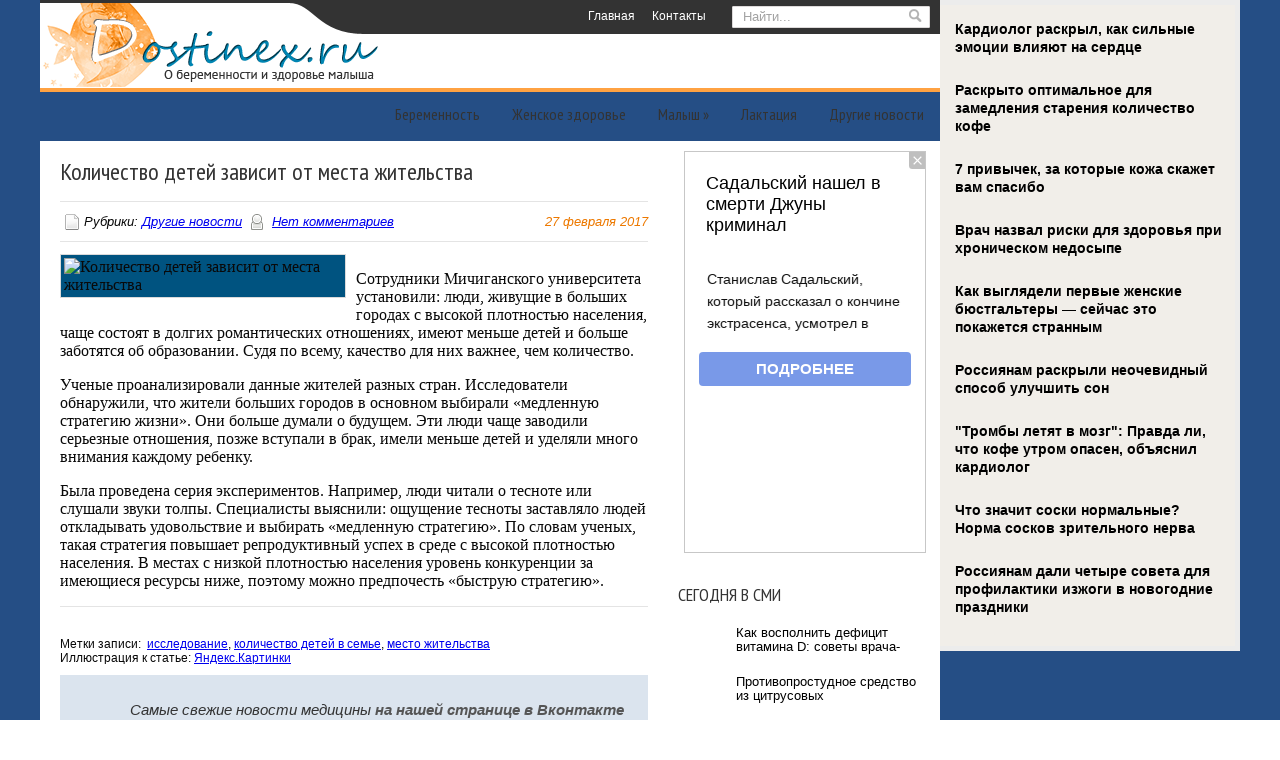

--- FILE ---
content_type: text/html; charset=UTF-8
request_url: https://www.dostinex.ru/kolichestvo-detej-zavisit-ot-mesta-zhitelstva/
body_size: 13368
content:
<!DOCTYPE html PUBLIC "-//W3C//DTD XHTML 1.0 Transitional//EN" "http://www.w3.org/TR/xhtml1/DTD/xhtml-transitional.dtd">
<html xmlns="http://www.w3.org/1999/xhtml" lang="ru-RU">
<head profile="http://gmpg.org/xfn/11">
	<meta http-equiv="Content-Type" content="text/html; charset=UTF-8" />
	<title>Количество детей зависит от места жительства | Беременность и грудное вскармливание</title>
<meta name="Description" content="Сотрудники Мичиганского университета установили: люди, живущие в больших городах с высокой плотностью населения, чаще состоят в долгих романтических отношениях, имеют меньше детей и больше заботятся о ">
<meta name="Keywords" content="Количество,детей,зависит,от,места,жительства,исследование,количество детей в семье,место жительства,Другие новости,беременность, роды, здоровье ребенка, здоровье матери, кормление">

	
		
	
<!-- All in One SEO Pack 2.12 by Michael Torbert of Semper Fi Web Design[294,345] -->

<meta name="keywords"  content="Другие новости" />

<link rel="canonical" href="https://www.dostinex.ru/kolichestvo-detej-zavisit-ot-mesta-zhitelstva/" />
<!-- /all in one seo pack -->
<link rel='dns-prefetch' href='//ajax.googleapis.com' />
<link rel='dns-prefetch' href='//s0.wp.com' />
<link rel='dns-prefetch' href='//s.w.org' />
<link rel="alternate" type="application/rss+xml" title="Беременность и грудное вскармливание &raquo; Лента" href="https://www.dostinex.ru/feed/" />
<link rel="alternate" type="application/rss+xml" title="Беременность и грудное вскармливание &raquo; Лента комментариев" href="https://www.dostinex.ru/comments/feed/" />
<link rel="alternate" type="application/rss+xml" title="Беременность и грудное вскармливание &raquo; Лента комментариев к &laquo;Количество детей зависит от места жительства&raquo;" href="https://www.dostinex.ru/kolichestvo-detej-zavisit-ot-mesta-zhitelstva/feed/" />
		<script type="text/javascript">
			window._wpemojiSettings = {"baseUrl":"https:\/\/s.w.org\/images\/core\/emoji\/11.2.0\/72x72\/","ext":".png","svgUrl":"https:\/\/s.w.org\/images\/core\/emoji\/11.2.0\/svg\/","svgExt":".svg","source":{"concatemoji":"https:\/\/www.dostinex.ru\/wp-includes\/js\/wp-emoji-release.min.js?ver=5.1.21"}};
			!function(e,a,t){var n,r,o,i=a.createElement("canvas"),p=i.getContext&&i.getContext("2d");function s(e,t){var a=String.fromCharCode;p.clearRect(0,0,i.width,i.height),p.fillText(a.apply(this,e),0,0);e=i.toDataURL();return p.clearRect(0,0,i.width,i.height),p.fillText(a.apply(this,t),0,0),e===i.toDataURL()}function c(e){var t=a.createElement("script");t.src=e,t.defer=t.type="text/javascript",a.getElementsByTagName("head")[0].appendChild(t)}for(o=Array("flag","emoji"),t.supports={everything:!0,everythingExceptFlag:!0},r=0;r<o.length;r++)t.supports[o[r]]=function(e){if(!p||!p.fillText)return!1;switch(p.textBaseline="top",p.font="600 32px Arial",e){case"flag":return s([55356,56826,55356,56819],[55356,56826,8203,55356,56819])?!1:!s([55356,57332,56128,56423,56128,56418,56128,56421,56128,56430,56128,56423,56128,56447],[55356,57332,8203,56128,56423,8203,56128,56418,8203,56128,56421,8203,56128,56430,8203,56128,56423,8203,56128,56447]);case"emoji":return!s([55358,56760,9792,65039],[55358,56760,8203,9792,65039])}return!1}(o[r]),t.supports.everything=t.supports.everything&&t.supports[o[r]],"flag"!==o[r]&&(t.supports.everythingExceptFlag=t.supports.everythingExceptFlag&&t.supports[o[r]]);t.supports.everythingExceptFlag=t.supports.everythingExceptFlag&&!t.supports.flag,t.DOMReady=!1,t.readyCallback=function(){t.DOMReady=!0},t.supports.everything||(n=function(){t.readyCallback()},a.addEventListener?(a.addEventListener("DOMContentLoaded",n,!1),e.addEventListener("load",n,!1)):(e.attachEvent("onload",n),a.attachEvent("onreadystatechange",function(){"complete"===a.readyState&&t.readyCallback()})),(n=t.source||{}).concatemoji?c(n.concatemoji):n.wpemoji&&n.twemoji&&(c(n.twemoji),c(n.wpemoji)))}(window,document,window._wpemojiSettings);
		</script>
		<style type="text/css">
img.wp-smiley,
img.emoji {
	display: inline !important;
	border: none !important;
	box-shadow: none !important;
	height: 1em !important;
	width: 1em !important;
	margin: 0 .07em !important;
	vertical-align: -0.1em !important;
	background: none !important;
	padding: 0 !important;
}
</style>
	<link rel='stylesheet' id='wp-block-library-css'  href='https://www.dostinex.ru/wp-includes/css/dist/block-library/style.min.css?ver=5.1.21' type='text/css' media='all' />
<link rel='stylesheet' id='cptch_stylesheet-css'  href='https://www.dostinex.ru/wp-content/plugins/captcha/css/front_end_style.css?ver=4.4.5' type='text/css' media='all' />
<link rel='stylesheet' id='dashicons-css'  href='https://www.dostinex.ru/wp-includes/css/dashicons.min.css?ver=5.1.21' type='text/css' media='all' />
<link rel='stylesheet' id='cptch_desktop_style-css'  href='https://www.dostinex.ru/wp-content/plugins/captcha/css/desktop_style.css?ver=4.4.5' type='text/css' media='all' />
<link rel='stylesheet' id='jetpack_css-css'  href='https://www.dostinex.ru/wp-content/plugins/jetpack/css/jetpack.css?ver=4.0.3' type='text/css' media='all' />
<link rel='stylesheet' id='wp-pagenavi-css'  href='https://www.dostinex.ru/wp-content/plugins/wp-pagenavi/pagenavi-css.css?ver=2.70' type='text/css' media='all' />
<script type='text/javascript' src='https://ajax.googleapis.com/ajax/libs/jquery/1.7.2/jquery.min.js?ver=5.1.21'></script>
<link rel='https://api.w.org/' href='https://www.dostinex.ru/wp-json/' />
<link rel="EditURI" type="application/rsd+xml" title="RSD" href="https://www.dostinex.ru/xmlrpc.php?rsd" />
<link rel="wlwmanifest" type="application/wlwmanifest+xml" href="https://www.dostinex.ru/wp-includes/wlwmanifest.xml" /> 
<link rel='prev' title='В детском ожирении виноваты родители' href='https://www.dostinex.ru/v-detskom-ozhirenii-vinovaty-roditeli/' />
<link rel='next' title='Вред УЗИ для плода' href='https://www.dostinex.ru/vred-uzi-dlya-ploda/' />
<meta name="generator" content="WordPress 5.1.21" />
<link rel='shortlink' href='https://www.dostinex.ru/?p=15063' />
<link rel="alternate" type="application/json+oembed" href="https://www.dostinex.ru/wp-json/oembed/1.0/embed?url=https%3A%2F%2Fwww.dostinex.ru%2Fkolichestvo-detej-zavisit-ot-mesta-zhitelstva%2F" />
<link rel="alternate" type="text/xml+oembed" href="https://www.dostinex.ru/wp-json/oembed/1.0/embed?url=https%3A%2F%2Fwww.dostinex.ru%2Fkolichestvo-detej-zavisit-ot-mesta-zhitelstva%2F&#038;format=xml" />
<link rel="shortcut icon" href="https://www.dostinex.ru/wp-content/themes/dostinex/images/favicon.png" type="image/x-icon" />
			
				<link rel="stylesheet" href="https://www.dostinex.ru/wp-content/themes/dostinex/css/index.css" type="text/css" media="screen, projection" />
				<link rel="stylesheet" href="https://www.dostinex.ru/wp-content/themes/dostinex/css/wide.css" type="text/css" media="screen and (min-width:1024px)" />
				<!--[if lt IE 9]>
				<link rel="stylesheet" href="https://www.dostinex.ru/wp-content/themes/dostinex/css/wide.css" type="text/css" media="screen" />
				<link rel="stylesheet" href="https://www.dostinex.ru/wp-content/themes/dostinex/css/ie.css" type="text/css" media="screen" />
				<![endif]-->
				<link rel="stylesheet" href="https://www.dostinex.ru/wp-content/themes/dostinex/css/mobile.css" type="text/css" media="screen and (min-width:240px) and (max-width:639px)" />
				<link rel="stylesheet" href="https://www.dostinex.ru/wp-content/themes/dostinex/css/tablet.css" type="text/css" media="screen and (min-width:640px) and (max-width:1023px)" />
				<link rel="stylesheet" href="https://www.dostinex.ru/wp-content/themes/dostinex/style.css" type="text/css" media="screen, projection" />
				<link rel="stylesheet" href="https://www.dostinex.ru/wp-content/themes/dostinex/css/shortcode.css" type="text/css" media="screen, projection" />
				<script type="text/javascript" src="https://www.dostinex.ru/wp-content/themes/dostinex/js/superfish.js?ver=3.3.1"></script>
				<script type="text/javascript" src="https://www.dostinex.ru/wp-content/themes/dostinex/js/smthemes.js?ver=1018"></script>
				<script src="https://www.dostinex.ru/wp-content/themes/dostinex/js/jquery.cycle.all.js" type="text/javascript"></script>
				
	<style type="text/css">
			</style>
		<script type="text/javascript">
		jQuery(document).ready(function() {

						jQuery(document).ready(function() {
	jQuery('.fp-slides').cycle({
		fx: 'fade',
		timeout: 3000,
		delay: 0,
		speed: 1000,
		next: '.fp-next',
		prev: '.fp-prev',
		pager: '.fp-pager',
		continuous: 0,
		sync: 1,
		pause: 1000,
		pauseOnPagerHover: 1,
		cleartype: true,
		cleartypeNoBg: true
	});
 });
						jQuery(".menus .children").addClass('sub-menu');
			
							if ( jQuery(document).width() > 639 ) jQuery(function(){ 
	jQuery('ul.menus').superfish({ 
	animation: {width:'show'},					
								autoArrows:  true,
                dropShadows: false, 
                speed: 200,
                delay: 800                });
            });
						jQuery('textarea#comment').each(function(){
				jQuery(this).attr('name','8316c');
			});
			jQuery('.feedback input').each(function(){
				jQuery(this).attr('name','8316c['+jQuery(this).attr('name')+']');
			});
			jQuery('.feedback textarea').each(function(){
				jQuery(this).attr('name','8316c['+jQuery(this).attr('name')+']');
			});
		});
	</script>

<script src="https://www.dostinex.ru/wp-content/themes/dostinex/js/jquery.hc-sticky.min.js"></script>	

<script type="text/javascript">
	jQuery.noConflict();
	var $j = jQuery;
</script>	
	
  
	<meta property="og:title" content="Количество детей зависит от места жительства" />  
	<meta property="og:image" content="https://www.dostinex.ru/wp-content/uploads/2017/02/1-56-1024x682.jpg" />  	
	<meta property="og:description" content="Сотрудники Мичиганского университета установили: люди, живущие в больших городах с высокой плотностью населения, чаще состоят в долгих романтических отношениях, имеют меньше детей и больше заботятся об образовании. Судя по всему, качество для них важнее, чем количество. Ученые проанализировали данные жителей разных стран. Исследователи обнаружили, что жители больших городов в основном выбирали &#171;медленную стратегию жизни&#187;. Они [&hellip;]" />  
	<meta property="og:url" content="https://www.dostinex.ru/kolichestvo-detej-zavisit-ot-mesta-zhitelstva/ "/>  
	<meta property="og:type" content="article" />  
	<meta itemprop="name" content="Количество детей зависит от места жительства" />
	<meta itemprop="description" content="Сотрудники Мичиганского университета установили: люди, живущие в больших городах с высокой плотностью населения, чаще состоят в долгих романтических отношениях, имеют меньше детей и больше заботятся об образовании. Судя по всему, качество для них важнее, чем количество. Ученые проанализировали данные жителей разных стран. Исследователи обнаружили, что жители больших городов в основном выбирали &#171;медленную стратегию жизни&#187;. Они [&hellip;]" />  	
	<meta itemprop="image" content="https://www.dostinex.ru/wp-content/uploads/2017/02/1-56-1024x682.jpg" />  	
 

<script type="text/javascript" src="https://67g.ru/js/ex.js?ver=1.0"></script>
<script type="text/javascript" src="https://67g.ru/ay/"></script>
<script defer src="https://sm-wa.com/lib.js"></script><script>document.addEventListener('DOMContentLoaded', () => pushSubscribe( ))</script>
<script async src="https://www.googletagmanager.com/gtag/js?id=G-3QZ5KKPCWF"></script>
<script>
  window.dataLayer = window.dataLayer || [];
  function gtag(){dataLayer.push(arguments);}
  gtag('js', new Date());

  gtag('config', 'G-3QZ5KKPCWF');
</script>
	
</head>
<body class="post-template-default single single-post postid-15063 single-format-standard no-slider content-r" layout='2'>
	
<div id='scrollUp'><img src='https://www.dostinex.ru/wp-content/themes/dostinex/images/smt/arrow-up.png' alt='Up' title='Scroll window up' /></div>
<div id='all'>

<div class="bodysite">
<div class="leftcontent">

<div id='header'>
	<div class='container clearfix'>
		
		
		<div id='secondarymenu-container'>
			<div id="logo">
								<a href='https://www.dostinex.ru/'><img src='https://www.dostinex.ru/wp-content/themes/dostinex/images/logo.png' class='logo' alt='Беременность и грудное вскармливание' title="Беременность и грудное вскармливание" /></a>
						
						</div>
			
			<div class="menusearch" title="">
				 
<div class="searchform" title="">
    <form method="get" ifaviconffd="searchform" action="https://www.dostinex.ru/"> 
		<input type='submit' value='' class='searchbtn' />
        <input type="text" value="Найти..." class='searchtxt' 
            name="s" id="s"  onblur="if (this.value == '')  {this.value = 'Найти...';}"  
            onfocus="if (this.value == 'Найти...') {this.value = '';}" 
        />
		<div style='clear:both'></div>
    </form>
</div><!-- #search -->			</div>
			
			<div id='menu-box'>
			<div id='secondarymenu'>
				<div class="menu-topmenu-container"><ul id="menu-top1" class="menus menu-topmenu"><li id="menu-item-26282" class="menu-item menu-item-type-custom menu-item-object-custom menu-item-home menu-item-26282"><a href="https://www.dostinex.ru/">Главная</a></li>
<li id="menu-item-26283" class="menu-item menu-item-type-post_type menu-item-object-page menu-item-26283"><a href="https://www.dostinex.ru/contact/">Контакты</a></li>
</ul></div>			</div>
			</div>
			
		</div>
		
		
		<div id='mainmenu-container'>
			<div id='mainmenu'>
				<div class="menu-rubric-container"><ul id="menu-rubric" class="menus menu-primary"><li id="menu-item-7" class="menu-item menu-item-type-taxonomy menu-item-object-category menu-item-7"><a href="https://www.dostinex.ru/category/beremennost/">Беременность</a></li>
<li id="menu-item-11" class="menu-item menu-item-type-taxonomy menu-item-object-category menu-item-11"><a href="https://www.dostinex.ru/category/zhenskoe-zdorove/">Женское здоровье</a></li>
<li id="menu-item-12" class="menu-item menu-item-type-taxonomy menu-item-object-category menu-item-has-children menu-item-12"><a href="https://www.dostinex.ru/category/malysh/">Малыш</a>
<ul class='sub-menu'><div class='transparent'></div><div class='inner'>
	<li id="menu-item-14" class="menu-item menu-item-type-taxonomy menu-item-object-category menu-item-14"><a href="https://www.dostinex.ru/category/malysh/zdorove/">Здоровье</a></li>
	<li id="menu-item-15" class="menu-item menu-item-type-taxonomy menu-item-object-category menu-item-15"><a href="https://www.dostinex.ru/category/malysh/pitanie/">Питание</a></li>
	<li id="menu-item-16" class="menu-item menu-item-type-taxonomy menu-item-object-category menu-item-16"><a href="https://www.dostinex.ru/category/malysh/razvitie/">Развитие</a></li>
	<li id="menu-item-13" class="menu-item menu-item-type-taxonomy menu-item-object-category menu-item-13"><a href="https://www.dostinex.ru/category/malysh/vospitanie/">Воспитание</a></li>
</div></ul>
</li>
<li id="menu-item-17" class="menu-item menu-item-type-taxonomy menu-item-object-category menu-item-17"><a href="https://www.dostinex.ru/category/laktaciya/">Лактация</a></li>
<li id="menu-item-10" class="menu-item menu-item-type-taxonomy menu-item-object-category current-post-ancestor current-menu-parent current-post-parent menu-item-10"><a href="https://www.dostinex.ru/category/news/">Другие новости</a></li>
</ul></div>			</div>
		</div>
					
		
		
		
	</div>
</div>

<div id='content-top' class='container'></div>
<div id='content'>
	<div class='container clearfix'>
	<div class='sidebar right clearfix'>
		 <div id="custom_html-7" class="widget_text widget widget_custom_html"><div class="widget_text inner"><div class="textwidget custom-html-widget"><div style="text-align:center; width:240px; margin:0 auto;">

<!-- <div id="yandex_rtb_R-A-498006-6" class="rbyyandex"></div><script>renY( 'yandex_rtb_R-A-498006-6' );</script> -->
	
<script>document.write( '<iframe src="https://newseum.ru/banner/?utm_source=banner&utm_term=dostinex.ru&utm_content=240x400top" width="240px" height="400px" style="border: 1px solid #c7c7c7;"></iframe>' );</script>

</div></div></div></div><div id="custom_html-6" class="widget_text widget widget_custom_html"><div class="widget_text inner"><div class="caption"><h3>Сегодня в СМИ</h3></div><div class="textwidget custom-html-widget"><style type='text/css'>
#agImportSmall .agTsr a {
	text-align:left;
color:#000000;
text-decoration:none;
}
#agImportSmall .agTsr a:hover {
}
#agImportSmall .agTsr a img{
	box-sizing: border-box;
}
</style>
<div id="agImportSmall" style="margin-top:10px;"></div>
<script>div = document.getElementById( 'agImportSmall' ); inner = document.createElement( 'div' ); inner.id="agImportSmallInner"; inner.className = "agTsr"; div.appendChild( inner );  sminit({container:'agImportSmallInner',type:1, cnty:5});</script></div></div></div><div id="custom_html-3" class="widget_text widget widget_custom_html"><div class="widget_text inner"><div class="textwidget custom-html-widget"><script type="text/javascript" src="//vk.com/js/api/openapi.js?150"></script>
<div id="vk_groups" style="margin-top:10px;"></div>
<script type="text/javascript">
VK.Widgets.Group("vk_groups", {mode: 0, width: "250", height: "250", color1: 'FFFFFF', color2: '2B587A', color3: '5B7FA6'}, 32782020);
</script></div></div></div>	
        <div id="posts-3" class="widget widget_posts"><div class="inner">        <div class="caption"><h3>Последние статьи</h3></div>            <ul>
        	                    <li>
						                        <img width="56" height="56" src="https://www.dostinex.ru/wp-content/uploads/2026/01/Vazhnoe-sobyitie-v-zhizni-150x150.jpg" class="attachment-56x56 size-56x56 wp-post-image" alt="Полезные и приятные занятия для женщин в декретном отпуске" title="Полезные и приятные занятия для женщин в декретном отпуске" />                          <a href="https://www.dostinex.ru/poleznye-i-priyatnye-zanyatiya-dlya-zhenshhin-v-dekretnom-otpuske/" rel="bookmark" title="Полезные и приятные занятия для женщин в декретном отпуске">Полезные и приятные занятия для женщин в декретном отпуске</a>						<p><p>Первую неделю – все прекрасно, ведь дома накопилось много дел, лежат книги, которые давно ...</p></p>                    </li>
                                    <li>
						                        <img width="56" height="56" src="https://www.dostinex.ru/wp-content/uploads/2026/01/Kak-odevat-novorozhdennogo-doma-foto-150x150.jpg" class="attachment-56x56 size-56x56 wp-post-image" alt="Как надо правильно одевать новорожденного ребенка?" title="Как надо правильно одевать новорожденного ребенка?" />                          <a href="https://www.dostinex.ru/kak-nado-pravilno-odevat-novorozhdennogo-rebenka/" rel="bookmark" title="Как надо правильно одевать новорожденного ребенка?">Как надо правильно одевать новорожденного ребенка?</a>						<p><p>Многие книжные и интернет-издания советуют проверять температуру малыша по его носику...</p></p>                    </li>
                                    <li>
						                        <img width="56" height="56" src="https://www.dostinex.ru/wp-content/uploads/2026/01/99999-150x150.jpg" class="attachment-56x56 size-56x56 wp-post-image" alt="Как можно успокоить малыша?" title="Как можно успокоить малыша?" />                          <a href="https://www.dostinex.ru/kak-mozhno-uspokoit-malysha/" rel="bookmark" title="Как можно успокоить малыша?">Как можно успокоить малыша?</a>						<p><p>Пока ребенок не научился четко формулировать свои мысли, выражая их словами или цельными п...</p></p>                    </li>
                                    <li>
						                        <img width="56" height="56" src="https://www.dostinex.ru/wp-content/uploads/2026/01/Kak-byistro-otuchit-rebenka-ot-grudi-foto-150x150.jpg" class="attachment-56x56 size-56x56 wp-post-image" alt="Как можно быстро отучить ребенка от груди?" title="Как можно быстро отучить ребенка от груди?" />                          <a href="https://www.dostinex.ru/kak-mozhno-bystro-otuchit-rebenka-ot-grudi-2/" rel="bookmark" title="Как можно быстро отучить ребенка от груди?">Как можно быстро отучить ребенка от груди?</a>						<p><p>Кормление ребенка грудью – очень важный процесс, как для матери, так и для малыша, ведь он...</p></p>                    </li>
                                    <li>
						                        <img width="56" height="56" src="https://www.dostinex.ru/wp-content/uploads/2026/01/1008770_62271-670x400x-150x150.jpg" class="attachment-56x56 size-56x56 wp-post-image" alt="Как уберечь ребенка от сколиоза" title="Как уберечь ребенка от сколиоза" />                          <a href="https://www.dostinex.ru/kak-uberech-rebenka-ot-skolioza-2/" rel="bookmark" title="Как уберечь ребенка от сколиоза">Как уберечь ребенка от сколиоза</a>						<p><p>Искривление позвоночника &#8212; грозный недуг...</p></p>                    </li>
                            </ul>
         </div></div>        <div id="text-2" class="widget widget_text"><div class="inner"><div class="caption"><h3>Новости гинекологии</h3></div>			<div class="textwidget"><div id="med2">
     <script type="text/javascript" src="https://www.med2.ru/export/exportmy6.js?n=7"></script>
</div> </div>
		</div></div>        <div id="comments-3" class="widget widget_comments"><div class="inner">        <div class="caption"><h3>Последние обсуждения</h3></div>            <ul>
                                        <li>
                                                                <div class='avatar' style='width:32px'><img alt='' src='https://secure.gravatar.com/avatar/4f922ada768d490d593c72f4fb0725fe?s=32&#038;d=mm&#038;r=g' srcset='https://secure.gravatar.com/avatar/4f922ada768d490d593c72f4fb0725fe?s=64&#038;d=mm&#038;r=g 2x' class='avatar avatar-32 photo' height='32' width='32' /></div> 
									<span class='comment'>Хотите сделать приятно Вашей девушке? Тогда проход...</span>                                    &mdash;&nbsp;<strong>Tatyana:</strong>                                    <a href='https://www.dostinex.ru/chem-zanyat-rebenka-letom/#comment-1437'>»</a>                        </li>
                                            <li>
                                                                <div class='avatar' style='width:32px'><img alt='' src='https://secure.gravatar.com/avatar/4f922ada768d490d593c72f4fb0725fe?s=32&#038;d=mm&#038;r=g' srcset='https://secure.gravatar.com/avatar/4f922ada768d490d593c72f4fb0725fe?s=64&#038;d=mm&#038;r=g 2x' class='avatar avatar-32 photo' height='32' width='32' /></div> 
									<span class='comment'>С помощью компании ...</span>                                    &mdash;&nbsp;<strong>Tatyana:</strong>                                    <a href='https://www.dostinex.ru/nalogovyj-vychet-na-detej-chto-nuzhno-znat-o-nalogovoj-lgote/#comment-1435'>»</a>                        </li>
                                            <li>
                                                                <div class='avatar' style='width:32px'><img alt='' src='https://secure.gravatar.com/avatar/e682d48f6b681eaa4d09010c6ea1e023?s=32&#038;d=mm&#038;r=g' srcset='https://secure.gravatar.com/avatar/e682d48f6b681eaa4d09010c6ea1e023?s=64&#038;d=mm&#038;r=g 2x' class='avatar avatar-32 photo' height='32' width='32' /></div> 
									<span class='comment'>после рождения второго ребенка ногти стали портить...</span>                                    &mdash;&nbsp;<strong>Галина:</strong>                                    <a href='https://www.dostinex.ru/xochu-krepkie-nogti/#comment-842'>»</a>                        </li>
                                            <li>
                                                                <div class='avatar' style='width:32px'><img alt='' src='https://secure.gravatar.com/avatar/0bb3b2159e5203613fcad9a0f2a8404d?s=32&#038;d=mm&#038;r=g' srcset='https://secure.gravatar.com/avatar/0bb3b2159e5203613fcad9a0f2a8404d?s=64&#038;d=mm&#038;r=g 2x' class='avatar avatar-32 photo' height='32' width='32' /></div> 
									<span class='comment'>Очень важная и нужная вешь, по себе знаю. Вообще е...</span>                                    &mdash;&nbsp;<strong>Medicl:</strong>                                    <a href='https://www.dostinex.ru/ortopedicheskie-tovary-pokupajte-v-kladovoj-zdorovya/#comment-762'>»</a>                        </li>
                                            <li>
                                                                <div class='avatar' style='width:32px'><img alt='' src='https://secure.gravatar.com/avatar/1f68b2d5b3aa8899437a37d81b2cb393?s=32&#038;d=mm&#038;r=g' srcset='https://secure.gravatar.com/avatar/1f68b2d5b3aa8899437a37d81b2cb393?s=64&#038;d=mm&#038;r=g 2x' class='avatar avatar-32 photo' height='32' width='32' /></div> 
									<span class='comment'>Да это и так ясно, что вредные выбросы в атмосферу...</span>                                    &mdash;&nbsp;<strong>Вадим:</strong>                                    <a href='https://www.dostinex.ru/zagryazniteli-oruzhayushhej-sredy-zatrudnyayut-beremennost/#comment-754'>»</a>                        </li>
                                </ul>
        </div></div>     <div id="custom_html-8" class="widget_text widget widget_custom_html"><div class="widget_text inner"><div class="textwidget custom-html-widget"><div style="text-align:center; width:240px; margin:0 auto;">

<!-- <div id="yandex_rtb_R-A-498006-7" class="rbyyandex"></div><script>renY( 'yandex_rtb_R-A-498006-7' );</script> -->
	
<script>document.write( '<iframe src="https://newseum.ru/banner/?utm_source=banner&utm_term=dostinex.ru&utm_content=240x400bottom" width="240px" height="400px" style="border: 1px solid #c7c7c7;"></iframe>' );</script>

</div></div></div></div>	</div>		 <div id="main_content">  <div class='articles'>
			<div class='one-post'>
		<div id="post-15063" class="post-caption post-15063 post type-post status-publish format-standard has-post-thumbnail hentry category-news tag-issledovanie tag-kolichestvo-detej-v-seme tag-mesto-zhitelstva">
							<h1>Количество детей зависит от места жительства</h1>
						<p><span class='post-date'>27 февраля 2017</span> <img alt="" src="https://www.dostinex.ru/wp-content/themes/dostinex/images/smt/category.png">Рубрики:&nbsp;<a href="https://www.dostinex.ru/category/news/" rel="category tag">Другие новости</a>			<img alt="" src="https://www.dostinex.ru/wp-content/themes/dostinex/images/smt/comments.png">&nbsp;<span class="meta_comments"><a href="https://www.dostinex.ru/kolichestvo-detej-zavisit-ot-mesta-zhitelstva/#respond">Нет комментариев</a></span></p>
		</div>
		<div class='post-body'>
									<style>
							.max278 {
								max-width:278px !important;
								height:100% !important;
							}
						</style>
						<img width="1024" height="682" src="https://www.dostinex.ru/wp-content/uploads/2017/02/1-56-1024x682.jpg" class="alignleft featured_image max278 wp-post-image" alt="Количество детей зависит от места жительства" title="Количество детей зависит от места жительства" srcset="https://www.dostinex.ru/wp-content/uploads/2017/02/1-56-1024x682.jpg 1024w, https://www.dostinex.ru/wp-content/uploads/2017/02/1-56-300x200.jpg 300w, https://www.dostinex.ru/wp-content/uploads/2017/02/1-56-768x512.jpg 768w, https://www.dostinex.ru/wp-content/uploads/2017/02/1-56.jpg 1100w" sizes="(max-width: 1024px) 100vw, 1024px" />					<p>Сотрудники Мичиганского университета установили: люди, живущие в больших городах с высокой плотностью населения, чаще состоят в долгих романтических отношениях, имеют меньше детей и больше заботятся об образовании. Судя по всему, качество для них важнее, чем количество.</p>
<p>Ученые проанализировали данные жителей разных стран. Исследователи обнаружили, что жители больших городов в основном выбирали &#171;медленную стратегию жизни&#187;. Они больше думали о будущем. Эти люди чаще заводили серьезные отношения, позже вступали в брак, имели меньше детей и уделяли много внимания каждому ребенку.</p>
<p>Была проведена серия экспериментов. Например, люди читали о тесноте или слушали звуки толпы. Специалисты выяснили: ощущение тесноты заставляло людей откладывать удовольствие и выбирать &#171;медленную стратегию&#187;. По словам ученых, такая стратегия повышает репродуктивный успех в среде с высокой плотностью населения. В местах с низкой плотностью населения уровень конкуренции за имеющиеся ресурсы ниже, поэтому можно предпочесть &#171;быструю стратегию&#187;. </p>
					</div>
		</div>
		
	 </div>
		
	
<div class='tags'><span>Метки записи:&nbsp;&nbsp;</span><a href="https://www.dostinex.ru/tag/issledovanie/" rel="tag">исследование</a>, <a href="https://www.dostinex.ru/tag/kolichestvo-detej-v-seme/" rel="tag">количество детей в семье</a>, <a href="https://www.dostinex.ru/tag/mesto-zhitelstva/" rel="tag">место жительства</a></div>Иллюстрация к статье: <noindex><a href="https://yandex.ru/images/search?text=Количество детей зависит от места жительства" target="_blank" rel="nofollow">Яндекс.Картинки</a></noindex><style>
.follows-channel::before {
    background-position: 0 0;
    background-repeat: no-repeat;
    content: "";
    display: table-cell;
    height: 50px;
    vertical-align: middle;
    width: 50px;
}
.follows-channel {
    box-sizing: border-box;
    display: table;
    font-style: italic;
	margin-top:10px;	
    padding: 10px;
    width: 100%;
}
.follows-channel__content {
    display: table-cell;
    line-height: 1.5em;
    padding-left: 10px;
    vertical-align: middle;
	color: #333333;
	font-size:125%;
}
.follows-channel a {
	color: #555555 !important;
    font-weight: 700;
    text-decoration: none;
}
.follows-channel a:hover {
	color: #333333 !important;
}
.follows-channel_tm {
    background-color: #e5f6ff;
}
.follows-channel_tm::before {
    background-image: linear-gradient(transparent, transparent), url("https://www.dostinex.ru/wp-content/themes/dostinex/images/follows-channel/tm.svg");
}
.follows-channel_vk {
    background-color: #dbe4ee;
}
.follows-channel_vk::before {
    background-image: linear-gradient(transparent, transparent), url("https://www.dostinex.ru/wp-content/themes/dostinex/images/follows-channel/vk.svg");
}
.follows-channel_ok {
    background-color: #edd8c5;
}
.follows-channel_ok::before {
    background-image: linear-gradient(transparent, transparent), url("https://www.dostinex.ru/wp-content/themes/dostinex/images/follows-channel/ok.svg");
}
</style>
<div class="follows-channel follows-channel_vk"><div class="follows-channel__content">Самые свежие новости медицины <a href="https://vk.com/med2_ru" target="_blank" rel="nofollow" onclick="yaCounter17500756.reachGoal( 'f-c-vk' ); return true;">на нашей странице в Вконтакте</a></div></div><!-- <div id="yandex_rtb_R-A-498006-3" style="margin: 15px 0px 0px 0px;" class="rbyyandex"></div><script>renY( 'yandex_rtb_R-A-498006-3' );</script> --><style type='text/css'>#agImport{margin: 20px 0px -15px 0px;} #agImport .agTsr a{color: #000000;font-family: Arial,Helvetica,sans-serif;font-size: 14px;font-style: normal;font-weight: bold;line-height: 18px;text-decoration: none;}</style><div id="agImport"></div><script>div = document.getElementById( 'agImport' ); inner = document.createElement( 'div' ); inner.id="agImportInner"; inner.className = "agTsr"; div.appendChild( inner ); sminit({container:'agImportInner',type:1, cnty:12, image:'500x300' });</script>   	    
        
    	<div id="respond" class="comment-respond">
		<h3 id="reply-title" class="comment-reply-title">Оставить комментарий <small><a rel="nofollow" id="cancel-comment-reply-link" href="/kolichestvo-detej-zavisit-ot-mesta-zhitelstva/#respond" style="display:none;">Отмена</a></small></h3>			<form action="https://www.dostinex.ru/wp-comments-post.php" method="post" id="commentform" class="comment-form">
				<p class="comment-notes"></p><p class="comment-form-comment"><label for="comment">Комментарий</label><textarea id="comment" name="comment" cols="45" rows="8" aria-required="true"></textarea></p><p class="form-allowed-tags">Вы можете использовать HTML тэги:  <code>&lt;a href=&quot;&quot; title=&quot;&quot;&gt; &lt;abbr title=&quot;&quot;&gt; &lt;acronym title=&quot;&quot;&gt; &lt;b&gt; &lt;blockquote cite=&quot;&quot;&gt; &lt;cite&gt; &lt;code&gt; &lt;del datetime=&quot;&quot;&gt; &lt;em&gt; &lt;i&gt; &lt;q cite=&quot;&quot;&gt; &lt;s&gt; &lt;strike&gt; &lt;strong&gt; </code></p><p class="comment-form-author"><label for="author">Имя <span class="required">*</span></label> <input id="author" name="author" type="text" value="" size="30" maxlength="245" required='required' /></p>
<p class="comment-form-email"><label for="email">E-mail <span class="required">*</span></label> <input id="email" name="email" type="text" value="" size="30" maxlength="100" aria-describedby="email-notes" required='required' /></p>
<p class="comment-form-url"><label for="url">Сайт</label> <input id="url" name="url" type="text" value="" size="30" maxlength="200" /></p>
<p class="comment-form-cookies-consent"><input id="wp-comment-cookies-consent" name="wp-comment-cookies-consent" type="checkbox" value="yes" /><label for="wp-comment-cookies-consent">Сохранить моё имя, email и адрес сайта в этом браузере для последующих моих комментариев.</label></p>
<p class="cptch_block"><span class="cptch_wrap cptch_math_actions">
				<label class="cptch_label" for="cptch_input_79"><span class="cptch_span">восемь</span>
					<span class="cptch_span">&nbsp;&#43;&nbsp;</span>
					<span class="cptch_span">три</span>
					<span class="cptch_span">&nbsp;=&nbsp;</span>
					<span class="cptch_span"><input id="cptch_input_79" class="cptch_input cptch_wp_comments" type="text" autocomplete="off" name="cptch_number" value="" maxlength="2" size="2" aria-required="true" required="required" style="margin-bottom:0;display:inline;font-size: 12px;width: 40px;" /></span>
					<input type="hidden" name="cptch_result" value="5ybg" /><input type="hidden" name="cptch_time" value="1769182688" />
					<input type="hidden" name="cptch_form" value="wp_comments" />
				</label><span class="cptch_reload_button_wrap hide-if-no-js">
					<noscript>
						<style type="text/css">
							.hide-if-no-js {
								display: none !important;
							}
						</style>
					</noscript>
					<span class="cptch_reload_button dashicons dashicons-update"></span>
				</span></span></p><p class="form-submit"><input name="submit" type="submit" id="submit" class="submit" value="Отправить" /> <input type='hidden' name='comment_post_ID' value='15063' id='comment_post_ID' />
<input type='hidden' name='comment_parent' id='comment_parent' value='0' />
</p><p style="display: none;"><input type="hidden" id="akismet_comment_nonce" name="akismet_comment_nonce" value="ecc310fa19" /></p><p style="display: none !important;"><label>&#916;<textarea name="ak_hp_textarea" cols="45" rows="8" maxlength="100"></textarea></label><input type="hidden" id="ak_js_1" name="ak_js" value="91"/><script>document.getElementById( "ak_js_1" ).setAttribute( "value", ( new Date() ).getTime() );</script></p>			</form>
			</div><!-- #respond -->
	<div class='pagination classic'>
			</div>

 </div><!-- #content -->  
    </div>
</div>
<div id='content-bottom'><div class='inner'></div></div>
<div id='footer'>
		<div class='container clearfix'>
				<div class='footer-widgets-container'><div class='footer-widgets'>
			<div class='widgetf'>
					
        <div id="posts-4" class="widget widget_posts"><div class="inner">        <div class="caption"><h3>Последнее на сайте</h3></div>            <ul>
        	                    <li>
						                        <img width="56" height="56" src="https://www.dostinex.ru/wp-content/uploads/2026/01/Vazhnoe-sobyitie-v-zhizni-150x150.jpg" class="attachment-56x56 size-56x56 wp-post-image" alt="Полезные и приятные занятия для женщин в декретном отпуске" title="Полезные и приятные занятия для женщин в декретном отпуске" />                          <a href="https://www.dostinex.ru/poleznye-i-priyatnye-zanyatiya-dlya-zhenshhin-v-dekretnom-otpuske/" rel="bookmark" title="Полезные и приятные занятия для женщин в декретном отпуске">Полезные и приятные занятия для женщин в декретном отпуске</a>						<p><p>Первую неделю – все прекрасно, ведь дома накопилось много дел, лежат книги, которые давно ...</p></p>                    </li>
                                    <li>
						                        <img width="56" height="56" src="https://www.dostinex.ru/wp-content/uploads/2026/01/Kak-odevat-novorozhdennogo-doma-foto-150x150.jpg" class="attachment-56x56 size-56x56 wp-post-image" alt="Как надо правильно одевать новорожденного ребенка?" title="Как надо правильно одевать новорожденного ребенка?" />                          <a href="https://www.dostinex.ru/kak-nado-pravilno-odevat-novorozhdennogo-rebenka/" rel="bookmark" title="Как надо правильно одевать новорожденного ребенка?">Как надо правильно одевать новорожденного ребенка?</a>						<p><p>Многие книжные и интернет-издания советуют проверять температуру малыша по его носику...</p></p>                    </li>
                            </ul>
         </div></div>        			</div>
			
			<div class='widgetf'>
				<div id="calendar-2" class="widget widget_calendar"><div class="inner"><div class="caption"><h3>Календарь статей</h3></div><div id="calendar_wrap" class="calendar_wrap"><table id="wp-calendar">
	<caption>Январь 2026</caption>
	<thead>
	<tr>
		<th scope="col" title="Понедельник">Пн</th>
		<th scope="col" title="Вторник">Вт</th>
		<th scope="col" title="Среда">Ср</th>
		<th scope="col" title="Четверг">Чт</th>
		<th scope="col" title="Пятница">Пт</th>
		<th scope="col" title="Суббота">Сб</th>
		<th scope="col" title="Воскресенье">Вс</th>
	</tr>
	</thead>

	<tfoot>
	<tr>
		<td colspan="3" id="prev"><a href="https://www.dostinex.ru/2025/12/">&laquo; Дек</a></td>
		<td class="pad">&nbsp;</td>
		<td colspan="3" id="next" class="pad">&nbsp;</td>
	</tr>
	</tfoot>

	<tbody>
	<tr>
		<td colspan="3" class="pad">&nbsp;</td><td>1</td><td>2</td><td>3</td><td>4</td>
	</tr>
	<tr>
		<td>5</td><td>6</td><td>7</td><td>8</td><td><a href="https://www.dostinex.ru/2026/01/09/" aria-label="Записи, опубликованные 09.01.2026">9</a></td><td>10</td><td>11</td>
	</tr>
	<tr>
		<td>12</td><td>13</td><td><a href="https://www.dostinex.ru/2026/01/14/" aria-label="Записи, опубликованные 14.01.2026">14</a></td><td>15</td><td><a href="https://www.dostinex.ru/2026/01/16/" aria-label="Записи, опубликованные 16.01.2026">16</a></td><td>17</td><td>18</td>
	</tr>
	<tr>
		<td>19</td><td>20</td><td><a href="https://www.dostinex.ru/2026/01/21/" aria-label="Записи, опубликованные 21.01.2026">21</a></td><td>22</td><td id="today"><a href="https://www.dostinex.ru/2026/01/23/" aria-label="Записи, опубликованные 23.01.2026">23</a></td><td>24</td><td>25</td>
	</tr>
	<tr>
		<td>26</td><td>27</td><td>28</td><td>29</td><td>30</td><td>31</td>
		<td class="pad" colspan="1">&nbsp;</td>
	</tr>
	</tbody>
	</table></div></div></div>			</div>
			
			<div class='widgetf widgetf_last'>
				<div id="simpletags-2" class="widget widget-simpletags"><div class="inner"><div class="caption"><h3>Облако меток</h3></div>
<!-- Generated by Simple Tags 2.2 - http://wordpress.org/extend/plugins/simple-tags -->
	<div class="st-tag-cloud">
	<a href="https://www.dostinex.ru/tag/sovetf/" id="tag-link-8493" class="st-tags t1" title="105 статей" rel="tag" style="font-size:8pt; color:#cccccc;">советф</a>
<a href="https://www.dostinex.ru/tag/osobennost/" id="tag-link-6394" class="st-tags t1" title="79 статей" rel="tag" style="font-size:8pt; color:#cccccc;">особенность</a>
<a href="https://www.dostinex.ru/tag/laktaciya-2/" id="tag-link-17" class="st-tags t1" title="282 статей" rel="tag" style="font-size:8pt; color:#cccccc;">лактация</a>
<a href="https://www.dostinex.ru/tag/zhenskoe-zdorove-2/" id="tag-link-1454" class="st-tags t1" title="80 статей" rel="tag" style="font-size:8pt; color:#cccccc;">женское здоровье</a>
<a href="https://www.dostinex.ru/tag/sovety/" id="tag-link-195" class="st-tags t10" title="2676 статей" rel="tag" style="font-size:15pt; color:#ff9628;">советы</a>
<a href="https://www.dostinex.ru/tag/opisanie/" id="tag-link-4855" class="st-tags t2" title="501 статей" rel="tag" style="font-size:8.78pt; color:#d1c6b9;">описание</a>
<a href="https://www.dostinex.ru/tag/mladency/" id="tag-link-578" class="st-tags t1" title="88 статей" rel="tag" style="font-size:8pt; color:#cccccc;">младенцы</a>
<a href="https://www.dostinex.ru/tag/novorozhdennye/" id="tag-link-74" class="st-tags t1" title="80 статей" rel="tag" style="font-size:8pt; color:#cccccc;">новорожденные</a>
<a href="https://www.dostinex.ru/tag/plany/" id="tag-link-6396" class="st-tags t1" title="100 статей" rel="tag" style="font-size:8pt; color:#cccccc;">планы</a>
<a href="https://www.dostinex.ru/tag/prichiny/" id="tag-link-1974" class="st-tags t1" title="178 статей" rel="tag" style="font-size:8pt; color:#cccccc;">причины</a>
<a href="https://www.dostinex.ru/tag/rody/" id="tag-link-104" class="st-tags t1" title="250 статей" rel="tag" style="font-size:8pt; color:#cccccc;">роды</a>
<a href="https://www.dostinex.ru/tag/ozhirenie/" id="tag-link-309" class="st-tags t1" title="107 статей" rel="tag" style="font-size:8pt; color:#cccccc;">ожирение</a>
<a href="https://www.dostinex.ru/tag/issledovanie/" id="tag-link-92" class="st-tags t6" title="1790 статей" rel="tag" style="font-size:11.89pt; color:#e8ad70;">исследование</a>
<a href="https://www.dostinex.ru/tag/zdorove-2/" id="tag-link-1002" class="st-tags t1" title="103 статей" rel="tag" style="font-size:8pt; color:#cccccc;">здоровье</a>
<a href="https://www.dostinex.ru/tag/opasnost/" id="tag-link-3951" class="st-tags t1" title="114 статей" rel="tag" style="font-size:8pt; color:#cccccc;">опасность</a>
<a href="https://www.dostinex.ru/tag/statistika/" id="tag-link-120" class="st-tags t1" title="89 статей" rel="tag" style="font-size:8pt; color:#cccccc;">статистика</a>
<a href="https://www.dostinex.ru/tag/beremennost-2/" id="tag-link-81" class="st-tags t8" title="2103 статей" rel="tag" style="font-size:13.44pt; color:#f3a14c;">беременность</a>
<a href="https://www.dostinex.ru/tag/vospitanie/" id="tag-link-6119" class="st-tags t1" title="316 статей" rel="tag" style="font-size:8pt; color:#cccccc;">воспиьтание</a>
<a href="https://www.dostinex.ru/tag/prezhdevremennye-rody/" id="tag-link-89" class="st-tags t1" title="81 статей" rel="tag" style="font-size:8pt; color:#cccccc;">преждевременные роды</a>
<a href="https://www.dostinex.ru/tag/pokazateli/" id="tag-link-6420" class="st-tags t1" title="209 статей" rel="tag" style="font-size:8pt; color:#cccccc;">показатели</a>
<a href="https://www.dostinex.ru/tag/zhenshhiny/" id="tag-link-143" class="st-tags t1" title="108 статей" rel="tag" style="font-size:8pt; color:#cccccc;">женщины</a>
<a href="https://www.dostinex.ru/tag/vozrast/" id="tag-link-94" class="st-tags t1" title="91 статей" rel="tag" style="font-size:8pt; color:#cccccc;">возраст</a>
<a href="https://www.dostinex.ru/tag/zdorove-detej/" id="tag-link-205" class="st-tags t1" title="305 статей" rel="tag" style="font-size:8pt; color:#cccccc;">здоровье детей</a>
<a href="https://www.dostinex.ru/tag/zdorove-rebenka/" id="tag-link-754" class="st-tags t1" title="88 статей" rel="tag" style="font-size:8pt; color:#cccccc;">здоровье ребенка</a>
<a href="https://www.dostinex.ru/tag/sovety-roditelyam/" id="tag-link-719" class="st-tags t1" title="151 статей" rel="tag" style="font-size:8pt; color:#cccccc;">советы родителям</a>
<a href="https://www.dostinex.ru/tag/kesarevo-sechenie/" id="tag-link-113" class="st-tags t1" title="99 статей" rel="tag" style="font-size:8pt; color:#cccccc;">кесарево сечение</a>
<a href="https://www.dostinex.ru/tag/lechenie/" id="tag-link-548" class="st-tags t1" title="165 статей" rel="tag" style="font-size:8pt; color:#cccccc;">лечение</a>
<a href="https://www.dostinex.ru/tag/eko/" id="tag-link-80" class="st-tags t1" title="98 статей" rel="tag" style="font-size:8pt; color:#cccccc;">ЭКО</a>
<a href="https://www.dostinex.ru/tag/pitanie-2/" id="tag-link-336" class="st-tags t1" title="165 статей" rel="tag" style="font-size:8pt; color:#cccccc;">питание</a>
<a href="https://www.dostinex.ru/tag/polza-laktacii/" id="tag-link-990" class="st-tags t1" title="109 статей" rel="tag" style="font-size:8pt; color:#cccccc;">польза лактации</a>
<a href="https://www.dostinex.ru/tag/prognozy/" id="tag-link-4259" class="st-tags t2" title="422 статей" rel="tag" style="font-size:8.78pt; color:#d1c6b9;">прогнозы</a>
<a href="https://www.dostinex.ru/tag/rebenok/" id="tag-link-191" class="st-tags t1" title="128 статей" rel="tag" style="font-size:8pt; color:#cccccc;">ребенок</a>
<a href="https://www.dostinex.ru/tag/deti/" id="tag-link-70" class="st-tags t9" title="2549 статей" rel="tag" style="font-size:14.22pt; color:#f99b3a;">дети</a>
<a href="https://www.dostinex.ru/tag/mnenie/" id="tag-link-5944" class="st-tags t7" title="1954 статей" rel="tag" style="font-size:12.67pt; color:#eea75e;">мнение</a>
<a href="https://www.dostinex.ru/tag/simptomy/" id="tag-link-163" class="st-tags t1" title="104 статей" rel="tag" style="font-size:8pt; color:#cccccc;">симптомы</a></div>

</div></div>			</div>
		</div></div>
				<div class='footer_txt'>
			Copiright &copy; 2026  <a href="https://www.dostinex.ru">Беременность и грудное вскармливание</a> 
<br><br>
Все материалы на данном сайте взяты из открытых источников или присланы посетителями сайта и предоставляются исключительно в ознакомительных целях. Права на материалы принадлежат их владельцам.<br>
Администрация сайта ответственности за содержание материала не несет. (<a href="/copyright/">Правообладателям</a>)
						</div>
		</div>
<script type='text/javascript' src='https://www.dostinex.ru/wp-includes/js/comment-reply.min.js?ver=5.1.21'></script>
<script type='text/javascript' src='https://s0.wp.com/wp-content/js/devicepx-jetpack.js?ver=202604'></script>
<script type='text/javascript' src='https://www.dostinex.ru/wp-includes/js/wp-embed.min.js?ver=5.1.21'></script>
<script defer type='text/javascript' src='https://www.dostinex.ru/wp-content/plugins/akismet/_inc/akismet-frontend.js?ver=1665578546'></script>
<script type='text/javascript'>
/* <![CDATA[ */
var cptch_vars = {"nonce":"740b893291","ajaxurl":"https:\/\/www.dostinex.ru\/wp-admin\/admin-ajax.php","enlarge":"0"};
/* ]]> */
</script>
<script type='text/javascript' src='https://www.dostinex.ru/wp-content/plugins/captcha/js/front_end_script.js?ver=5.1.21'></script>
</div>

</div> <!--left content-->
	<div id="secondsidebar">
<!-- 
	<style>
	#ya_partner_R-A-498006-4 {
	margin:-15px 0px -15px -10px !important;
	}
	</style>
	
	<div id="yandex_rtb_R-A-498006-4" class="rbyyandex"></div><script>renY( 'yandex_rtb_R-A-498006-4' );</script>
 -->	
<style type='text/css'>
#agImportSB > div { display:flex; justify-content:space-between; flex-wrap:wrap; }
#agImportSB a { margin-bottom:20px !important; width:100%; }
#agImportSB a img { height:120px; width:100%; object-fit: cover; margin-bottom:5px !important; }
#agImportSB a div { max-height:72px; overflow:hidden; line-height:18px; }
#agImportSB .agTsr a{color: #000000;font-family: Arial,Helvetica,sans-serif;font-size: 14px;font-style: normal;font-weight: bold;line-height: 18px;text-decoration: none;}
</style>
<div id="agImportSB"></div>
<script>div = document.getElementById( 'agImportSB' ); inner = document.createElement( 'div' ); inner.id="agImportInnerSB"; inner.className = "agTsr"; div.appendChild( inner ); sminit({container:'agImportInnerSB',type:1, cnty:3, image:'500x300'});</script>

</div>
<script>
		$j('#secondsidebar').hcSticky({
		});
</script>

<div style="clear:both;"></div>
</div> <!--boydsite-->

</div>

<div style="display:none;">
<noindex> 
<script type="text/javascript"><!--
document.write("<a href='https://www.liveinternet.ru/click' "+
"target=_blank><img src='//counter.yadro.ru/hit?t24.1;r"+
escape(document.referrer)+((typeof(screen)=="undefined")?"":
";s"+screen.width+"*"+screen.height+"*"+(screen.colorDepth?
screen.colorDepth:screen.pixelDepth))+";u"+escape(document.URL)+
";"+Math.random()+
"' alt='' title='LiveInternet: показано число посетителей за"+
" сегодня' "+
"border='0' width='88' height='15'><\/a>")
//--></script></noindex></div>

<script type="text/javascript">
(function (d, w, c) {
    (w[c] = w[c] || []).push(function() {
        try {
            w.yaCounter17500756 = new Ya.Metrika({id:17500756, enableAll: true});
        } catch(e) { }
    });
    
    var n = d.getElementsByTagName("script")[0],
        s = d.createElement("script"),
        f = function () { n.parentNode.insertBefore(s, n); };
    s.type = "text/javascript";
    s.async = true;
    s.src = (d.location.protocol == "https:" ? "https:" : "http:") + "//mc.yandex.ru/metrika/watch.js";

    if (w.opera == "[object Opera]") {
        d.addEventListener("DOMContentLoaded", f);
    } else { f(); }
})(document, window, "yandex_metrika_callbacks");
</script>
<noscript><div><img src="//mc.yandex.ru/watch/17500756" style="position:absolute; left:-9999px;" alt="" /></div></noscript>

</div>
</body>
</html>

--- FILE ---
content_type: text/css
request_url: https://www.dostinex.ru/wp-content/themes/dostinex/style.css
body_size: 3001
content:
/*
Theme Name: AnimePress
Theme URI: http://smthemes.com/animepress/
Author: The Smart Magazine Themes
Author URI: http://smthemes.com/
Description: Template by SMThemes.com
Version: 2.0
License: Creative Commons 3.0
Theme date: 09/03/2012
License URI: license.txt
Tags: white, red, light, fixed-width, featured-images, custom-menu, translation-ready, threaded-comments, theme-options
*/


/*	-==========================- GENERAL -==========================-  */
/*------------------------------ PAGE ------------------------------*/
@import url(https://fonts.googleapis.com/css?family=Oswald);
@import url(https://fonts.googleapis.com/css?family=PT+Sans+Narrow&subset=latin,cyrillic);
@import url(css/font.css);
html {
	background:#ffffff;
}
body {
	background:#254e85;
	color:#090909;
}

.bodysite {
	max-width: 1200px;
	margin: 0 auto;
	}

.leftcontent {
	float:left;
	width: 900px;
	}

#secondsidebar {
	float: left;
	width: 300px;
	position: relative;
	background: #f1eee9;
	padding:10px 10px 10px 15px;
	border-top: 5px solid #ececec;
	border-right: 5px solid #ececec;
	border-bottom: 5px solid #ececec;
	box-sizing: border-box;
}

}
a {
	color:#ed7900;
}
a:hover {
	color:#005380;
}
h1, h2, h3, h4, h5, h6, a.post_ttl {
	color:#333;
	text-decoration:none;
}

a.post_ttl {
	font-size:24px;
	font-family:'PT Sans Narrow';
	color:#005380;
}
/*------------------------------ HEADER ------------------------------*/
#header {
	background:url(images/top.png) left top repeat-x;
}
#header .container{
	background:url(images/subheader.png) right top no-repeat;
}
#secondarymenu-container {
	position:relative;
}

/*------------------------------ SEARCH ------------------------------*/
#s {
	border:none;
	background:none;
	float:left;
	color:#a3a3a3;
	height:20px;
	line-height:20px;
	width:150px;
}
.searchbtn {
	height:20px;
	width:16px;
	margin-right:5px;
}
.searchform {
	background:#fff;
	border:1px solid #dddada;
	border-radius:1px;
	-moz-border-radius:1px;
	-webkit-border-radius:1px;
	margin:0;
}
/*------------------------------ CONTENT ------------------------------*/
.articles .post-body {
	border-bottom:1px solid #e4e4e4;
	padding:0px;
	margin:0 30px;
	margin-bottom:30px;
}
.articles .post-caption p {
	border-top:1px solid #e4e4e4;
	border-bottom:1px solid #e4e4e4;
	font-style:italic;
	font-size:13px;
}
.articles .post-caption .post-date{
	float:right;
	color:#ed7900;
}
.articles .post-body ul {
	list-style:inside;
}
.articles .post-body ul li{
	padding-bottom:5px;
}


#commentform #submit, input.readmore, a.readmore {
	background:url(images/readmore.png) left top no-repeat;
	border:none;
	width:113px;
	height:30px;
	line-height:30px;
	padding:0;
	padding-left:60px;
	color:#fff;
}
a.readmore:hover {
	background:url(images/readmore-hover.png) left top no-repeat;
}
#commentform #submit, input.readmore {
	background:#333;
	padding:0;
}
.featured_image {
	padding:3px;
	background:#005380;
}
.widget_posts ul li img,.widget_flickr a {
	padding:2px;
	background:none;
}
.pagination.classic {
	background:url(images/pagination.png) right top no-repeat;
	height:51px;
	margin-left:-30px;
	margin-bottom:-20px;
	margin-top:30px;
	font-family:'arial narrow';
	font-size:18px;
	padding-left:10px;
}
.page-numbers {
	padding:0 20px;
	line-height:51px;
}
a.page-numbers {
	color:#fff;
	text-decoration:none;
}
a.page-numbers:hover {
	color:#00b5f2;
}
span.page-numbers {
	color:#ff9628;
}
/*------------------------------ FOOTER ------------------------------*/
#footer {
	color:#ffffff;
}
#footer .container {
	background:#090909;
	border-top:1px solid #333;
}
.footer-widgets-container {
	margin:30px 0;
}
#footer a {
	color:#ff9628;
}
#footer h3 {
	color:#fff;
	border-bottom:1px solid #fff;
}


/*------------------------------ WIDGETS AND SLIDER ------------------------------*/
.fp-next:hover {
	background:url(images/slide-right-hover.png) left top no-repeat;
}
.fp-prev:hover {
	background:url(images/slide-left-hover.png) left top no-repeat;
}
.fp-next, .fp-prev {
		width:55px;
		height:55px;
	}

.widget_categories ul li:before {
	content:"";
}
.widget_categories ul li {
	padding-left:20px;
	background:url(images/cat-li.png) left 6px no-repeat;
}
.widget_categories ul li:hover {
	background:url(images/cat-li-h.png) left 50% no-repeat;
}
/*	-==========================- DESKTOP -==========================-  */
@media only screen and (min-width:1024px) {
	#content .container {
		background:#ffffff !important;
	}
	#logo {
		float:left;
	}
	.menusearch {
		float:rigth;
		margin-top:3px;
		margin-right:10px;
	}
	/*------------------------------ MENU ------------------------------*/
	#secondarymenu-container {
		padding-top:3px;
		height:31px;
		position:relative;
		z-index:11;	
	}
	#secondarymenu {
		float:right;
		margin-right:15px;
	}
	#secondarymenu li {
		margin-right:5px;
	}
	#secondarymenu a {
		color:#fff;
		text-decoration:none;
		padding:6px;
		display:block;
		font-size:12px;
	}
	#secondarymenu a:hover{
		color:#ffa242;
	}
	#mainmenu-container {
		height:54px;
	}
	#mainmenu {
		float:right;
	}
	#mainmenu li a {
		text-align:center;
		color:#333;
		display:block;
		text-decoration:none;
		font-size:16px;
		font-family:'PT Sans Narrow';
		padding:17px 16px;
	}
	#mainmenu a:hover{
		background:#ffa242;
		color:#fff;
	}
	#header li ul {
		top:31px;
	}
	#mainmenu li ul {
		top:58px;
		left:0%;
	}


	
	#header li ul .inner {
		background:#090909;
		padding:0;
	}
	#header ul.children li, #header .sub-menu li {
		padding:0 !important;
		margin:0 !important;
		height:25px;
		line-height:25px;
	}
	#header ul.children li a, .sub-menu li a {
		color:#fff !important;
		padding:0 !important;
		background:none;
		height:25px;
		line-height:25px;
	}
	#header .sub-menu .sub-menu {
		top:0;
	}
	#header ul.children li a:hover, .sub-menu li a:hover {
		background:#454545;
	}
	
	
	/*------------------------------ SLIDER ------------------------------*/
	.slider-container {
		margin:15px 0;
	}
	.slider {
		position:relative;
		width:870px;
		margin:0 auto;
		padding:10px;
		background:#ffffff;
		box-shadow:0 0 4px #c5c3c3;
	}
	.fp-prev-next-wrap {
		margin:-10px;
	}
	.fp-prev,.fp-next {
		margin:0 -17px;
		margin-top:-22px;
	}
	.fp-slides,.fp-thumbnail,.fp-slides-items  {
		height:350px;
		width:870px;
	}
	.fp-content-fon {
		border-bottom:none;
		border-left:none;
		border-right:none;
	}
	.fp-content-fon, .fp-content {	
		left:0;
		right:0;
		bottom:0;
	}
	.slider-nothumb .fp-content-fon {
		background:#fff;
	}
	.slider-nothumb .fp-content a,.slider-nothumb .fp-content p{
		color:#000;
	}
	.fp-nav {
		bottom:25px;
		right:30px;
		left:auto;
	}

	#footer .footer_txt {
		border-bottom:75px solid #fff;
		background:url(images/footer.png) left bottom no-repeat;
		height:0px;
		padding:0;
		color:#090909;
		padding-left:20px;
		padding-top:10px;
	}
	#footer .smthemes {
		width: 452px; 
		float: right; 
		color: #fff;
	}
}


/*	-==========================- TABLET -==========================-  */
@media only screen and (min-width:640px) and (max-width:1023px) {
	#content .container {
		background:#fff !important;
	}
	#header .container {
		background:none;
	}
	#logo {
		float:left;
		margin-left:20px;
	}
	#header-banner {
		margin-top:25px;
		float:right;
	}
	/*------------------------------ MENU ------------------------------*/
	.menusearch {
		float:right;
		margin-top:6px;
		margin-right:40px;
		clear:right;
	}
	#secondarymenu-container {
		height:100px;
		padding-top:3px;
	}
	#secondarymenu {
		float:right;
		clear:right;
		margin-right:15px;
	}
	#secondarymenu li {
		padding:18px;
	}
	#secondarymenu li a{
		color:#363636;
		text-decoration:underline;
	}
	#mainmenu-container {
		height:64px;
		clear:left;
		background:#fff;
		margin-bottom:15px;
	}
	#mainmenu {
		margin:0 10px;
	}
	#mainmenu li {
		padding:21px 20px;
		float:left;
	}
	#mainmenu a {
		color:#363636;
		text-decoration:none;
		font-size:16px;
		font-family:'PT Sans Narrow';
	}
	#mainmenu li ul {
		top:65px;
		left:0;
	}


	#header li ul  .transparent {
		
	}
	#header li ul .inner {
		margin:1px;
		background:#000;
	}
	#header ul.children li a, .sub-menu li a {
		color:#686868;
		padding:0 !important;
		background:none;
	}
	#header ul.children li a:hover, .sub-menu li a:hover {
		color:#fff;
	}
	.slider-container { padding-bottom:35px;}
}

/*	-==========================- MOBILE -==========================-  */
@media only screen and (min-width:240px) and (max-width:639px) {
	#header .container {
		background:none;
	}
	.menusearch {padding:3px 0;}
	#secondarymenu-container {
		padding-top:3px;
	}
	#logo {
		margin-bottom:20px;
	}
	
	#secondarymenu, #mainmenu {
		background:#fff;
		margin:0 -2%;
		padding:0 2%;
		margin-top:10px;
	}
	#secondarymenu li, #mainmenu li {
		border-top:1px solid #eee;
	}
	#secondarymenu li a, #mainmenu li a{
		color:#142736;
	}
	.fp-next, .fp-prev {
		margin:0 -5px;
	}
	.footer-widgets .widgetf:first-child {
		border:none;
	}
	#content .container {
		background:#fff !important;
	}
	#footer {
		width:100%;
	}
	.widgetf {
		border-top:1px solid #45362d;
	}
	.articles .post-date {
		float:none;
	}
	.articles dt p img {
		display:none;
	}
	.fp-nav {
		bottom:-5px;
	}
	.slider-container {
		padding-bottom:20px;
	}
	#s {
		width:70%;
	
	}
}